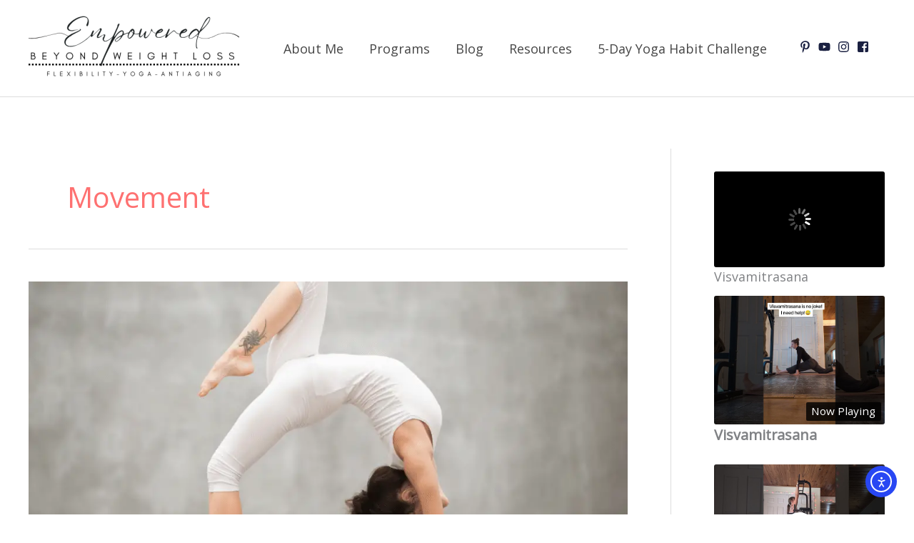

--- FILE ---
content_type: text/html; charset=utf-8
request_url: https://www.google.com/recaptcha/api2/aframe
body_size: 269
content:
<!DOCTYPE HTML><html><head><meta http-equiv="content-type" content="text/html; charset=UTF-8"></head><body><script nonce="w7ue61pDQuqkAF3lE9_RZQ">/** Anti-fraud and anti-abuse applications only. See google.com/recaptcha */ try{var clients={'sodar':'https://pagead2.googlesyndication.com/pagead/sodar?'};window.addEventListener("message",function(a){try{if(a.source===window.parent){var b=JSON.parse(a.data);var c=clients[b['id']];if(c){var d=document.createElement('img');d.src=c+b['params']+'&rc='+(localStorage.getItem("rc::a")?sessionStorage.getItem("rc::b"):"");window.document.body.appendChild(d);sessionStorage.setItem("rc::e",parseInt(sessionStorage.getItem("rc::e")||0)+1);localStorage.setItem("rc::h",'1769431183506');}}}catch(b){}});window.parent.postMessage("_grecaptcha_ready", "*");}catch(b){}</script></body></html>